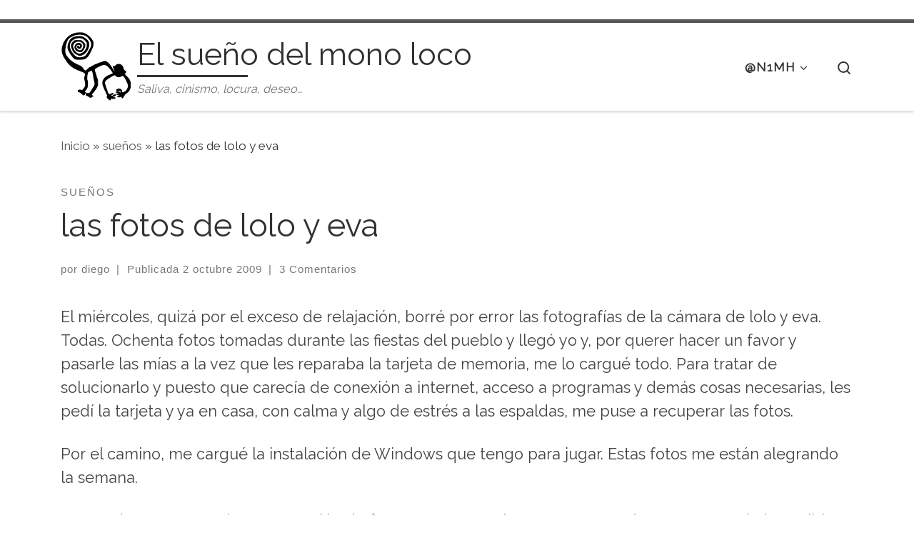

--- FILE ---
content_type: text/html; charset=UTF-8
request_url: https://n1mh.org/las-fotos-de-lolo-y-eva/
body_size: 13426
content:
<!DOCTYPE html>
<!--[if IE 7]>
<html class="ie ie7" lang="es">
<![endif]-->
<!--[if IE 8]>
<html class="ie ie8" lang="es">
<![endif]-->
<!--[if !(IE 7) | !(IE 8)  ]><!-->
<html lang="es" class="no-js">
<!--<![endif]-->
  <head>
  <meta charset="UTF-8" />
  <meta http-equiv="X-UA-Compatible" content="IE=EDGE" />
  <meta name="viewport" content="width=device-width, initial-scale=1.0" />
  <link rel="profile"  href="https://gmpg.org/xfn/11" />
  <link rel="pingback" href="https://n1mh.org/xmlrpc.php" />

<!-- [BEGIN] Metadata added via All-Meta-Tags plugin by Space X-Chimp ( https://www.spacexchimp.com ) -->
<a rel="me" href="https://mastodon.bofhers.es/@n1mh"> </a>
<meta name='author' content='diego martínez castañeda' />
<meta name='designer' content='diego martínez castañeda' />
<meta name='contact' content='n1mh@n1mh.org' />
<meta name='copyright' content='Copyright (C) 2003-2022 diego martínez castañeda' />
<meta name='keywords' content='n1mh, diego martínez castañeda, diego, martinez, castañeda, blog, personal, sevilla, linux, sysadmin, aws, infrastructure, administracion, sistemas, open source, foss, saliva, cinismo, locura, deseo' />
<!-- [END] Metadata added via All-Meta-Tags plugin by Space X-Chimp ( https://www.spacexchimp.com ) -->

<script>(function(html){html.className = html.className.replace(/\bno-js\b/,'js')})(document.documentElement);</script>
<title>las fotos de lolo y eva &#8211; El sueño del mono loco</title>
<meta name='robots' content='max-image-preview:large' />
<link rel="alternate" title="oEmbed (JSON)" type="application/json+oembed" href="https://n1mh.org/wp-json/oembed/1.0/embed?url=https%3A%2F%2Fn1mh.org%2Flas-fotos-de-lolo-y-eva%2F" />
<link rel="alternate" title="oEmbed (XML)" type="text/xml+oembed" href="https://n1mh.org/wp-json/oembed/1.0/embed?url=https%3A%2F%2Fn1mh.org%2Flas-fotos-de-lolo-y-eva%2F&#038;format=xml" />
<style id='wp-img-auto-sizes-contain-inline-css'>
img:is([sizes=auto i],[sizes^="auto," i]){contain-intrinsic-size:3000px 1500px}
/*# sourceURL=wp-img-auto-sizes-contain-inline-css */
</style>
<link rel='stylesheet' id='wp-block-library-css' href='https://n1mh.org/wp-includes/css/dist/block-library/style.min.css' media='all' />
<style id='wp-block-paragraph-inline-css'>
.is-small-text{font-size:.875em}.is-regular-text{font-size:1em}.is-large-text{font-size:2.25em}.is-larger-text{font-size:3em}.has-drop-cap:not(:focus):first-letter{float:left;font-size:8.4em;font-style:normal;font-weight:100;line-height:.68;margin:.05em .1em 0 0;text-transform:uppercase}body.rtl .has-drop-cap:not(:focus):first-letter{float:none;margin-left:.1em}p.has-drop-cap.has-background{overflow:hidden}:root :where(p.has-background){padding:1.25em 2.375em}:where(p.has-text-color:not(.has-link-color)) a{color:inherit}p.has-text-align-left[style*="writing-mode:vertical-lr"],p.has-text-align-right[style*="writing-mode:vertical-rl"]{rotate:180deg}
/*# sourceURL=https://n1mh.org/wp-includes/blocks/paragraph/style.min.css */
</style>
<style id='global-styles-inline-css'>
:root{--wp--preset--aspect-ratio--square: 1;--wp--preset--aspect-ratio--4-3: 4/3;--wp--preset--aspect-ratio--3-4: 3/4;--wp--preset--aspect-ratio--3-2: 3/2;--wp--preset--aspect-ratio--2-3: 2/3;--wp--preset--aspect-ratio--16-9: 16/9;--wp--preset--aspect-ratio--9-16: 9/16;--wp--preset--color--black: #000000;--wp--preset--color--cyan-bluish-gray: #abb8c3;--wp--preset--color--white: #ffffff;--wp--preset--color--pale-pink: #f78da7;--wp--preset--color--vivid-red: #cf2e2e;--wp--preset--color--luminous-vivid-orange: #ff6900;--wp--preset--color--luminous-vivid-amber: #fcb900;--wp--preset--color--light-green-cyan: #7bdcb5;--wp--preset--color--vivid-green-cyan: #00d084;--wp--preset--color--pale-cyan-blue: #8ed1fc;--wp--preset--color--vivid-cyan-blue: #0693e3;--wp--preset--color--vivid-purple: #9b51e0;--wp--preset--gradient--vivid-cyan-blue-to-vivid-purple: linear-gradient(135deg,rgb(6,147,227) 0%,rgb(155,81,224) 100%);--wp--preset--gradient--light-green-cyan-to-vivid-green-cyan: linear-gradient(135deg,rgb(122,220,180) 0%,rgb(0,208,130) 100%);--wp--preset--gradient--luminous-vivid-amber-to-luminous-vivid-orange: linear-gradient(135deg,rgb(252,185,0) 0%,rgb(255,105,0) 100%);--wp--preset--gradient--luminous-vivid-orange-to-vivid-red: linear-gradient(135deg,rgb(255,105,0) 0%,rgb(207,46,46) 100%);--wp--preset--gradient--very-light-gray-to-cyan-bluish-gray: linear-gradient(135deg,rgb(238,238,238) 0%,rgb(169,184,195) 100%);--wp--preset--gradient--cool-to-warm-spectrum: linear-gradient(135deg,rgb(74,234,220) 0%,rgb(151,120,209) 20%,rgb(207,42,186) 40%,rgb(238,44,130) 60%,rgb(251,105,98) 80%,rgb(254,248,76) 100%);--wp--preset--gradient--blush-light-purple: linear-gradient(135deg,rgb(255,206,236) 0%,rgb(152,150,240) 100%);--wp--preset--gradient--blush-bordeaux: linear-gradient(135deg,rgb(254,205,165) 0%,rgb(254,45,45) 50%,rgb(107,0,62) 100%);--wp--preset--gradient--luminous-dusk: linear-gradient(135deg,rgb(255,203,112) 0%,rgb(199,81,192) 50%,rgb(65,88,208) 100%);--wp--preset--gradient--pale-ocean: linear-gradient(135deg,rgb(255,245,203) 0%,rgb(182,227,212) 50%,rgb(51,167,181) 100%);--wp--preset--gradient--electric-grass: linear-gradient(135deg,rgb(202,248,128) 0%,rgb(113,206,126) 100%);--wp--preset--gradient--midnight: linear-gradient(135deg,rgb(2,3,129) 0%,rgb(40,116,252) 100%);--wp--preset--font-size--small: 13px;--wp--preset--font-size--medium: 20px;--wp--preset--font-size--large: 36px;--wp--preset--font-size--x-large: 42px;--wp--preset--spacing--20: 0.44rem;--wp--preset--spacing--30: 0.67rem;--wp--preset--spacing--40: 1rem;--wp--preset--spacing--50: 1.5rem;--wp--preset--spacing--60: 2.25rem;--wp--preset--spacing--70: 3.38rem;--wp--preset--spacing--80: 5.06rem;--wp--preset--shadow--natural: 6px 6px 9px rgba(0, 0, 0, 0.2);--wp--preset--shadow--deep: 12px 12px 50px rgba(0, 0, 0, 0.4);--wp--preset--shadow--sharp: 6px 6px 0px rgba(0, 0, 0, 0.2);--wp--preset--shadow--outlined: 6px 6px 0px -3px rgb(255, 255, 255), 6px 6px rgb(0, 0, 0);--wp--preset--shadow--crisp: 6px 6px 0px rgb(0, 0, 0);}:where(.is-layout-flex){gap: 0.5em;}:where(.is-layout-grid){gap: 0.5em;}body .is-layout-flex{display: flex;}.is-layout-flex{flex-wrap: wrap;align-items: center;}.is-layout-flex > :is(*, div){margin: 0;}body .is-layout-grid{display: grid;}.is-layout-grid > :is(*, div){margin: 0;}:where(.wp-block-columns.is-layout-flex){gap: 2em;}:where(.wp-block-columns.is-layout-grid){gap: 2em;}:where(.wp-block-post-template.is-layout-flex){gap: 1.25em;}:where(.wp-block-post-template.is-layout-grid){gap: 1.25em;}.has-black-color{color: var(--wp--preset--color--black) !important;}.has-cyan-bluish-gray-color{color: var(--wp--preset--color--cyan-bluish-gray) !important;}.has-white-color{color: var(--wp--preset--color--white) !important;}.has-pale-pink-color{color: var(--wp--preset--color--pale-pink) !important;}.has-vivid-red-color{color: var(--wp--preset--color--vivid-red) !important;}.has-luminous-vivid-orange-color{color: var(--wp--preset--color--luminous-vivid-orange) !important;}.has-luminous-vivid-amber-color{color: var(--wp--preset--color--luminous-vivid-amber) !important;}.has-light-green-cyan-color{color: var(--wp--preset--color--light-green-cyan) !important;}.has-vivid-green-cyan-color{color: var(--wp--preset--color--vivid-green-cyan) !important;}.has-pale-cyan-blue-color{color: var(--wp--preset--color--pale-cyan-blue) !important;}.has-vivid-cyan-blue-color{color: var(--wp--preset--color--vivid-cyan-blue) !important;}.has-vivid-purple-color{color: var(--wp--preset--color--vivid-purple) !important;}.has-black-background-color{background-color: var(--wp--preset--color--black) !important;}.has-cyan-bluish-gray-background-color{background-color: var(--wp--preset--color--cyan-bluish-gray) !important;}.has-white-background-color{background-color: var(--wp--preset--color--white) !important;}.has-pale-pink-background-color{background-color: var(--wp--preset--color--pale-pink) !important;}.has-vivid-red-background-color{background-color: var(--wp--preset--color--vivid-red) !important;}.has-luminous-vivid-orange-background-color{background-color: var(--wp--preset--color--luminous-vivid-orange) !important;}.has-luminous-vivid-amber-background-color{background-color: var(--wp--preset--color--luminous-vivid-amber) !important;}.has-light-green-cyan-background-color{background-color: var(--wp--preset--color--light-green-cyan) !important;}.has-vivid-green-cyan-background-color{background-color: var(--wp--preset--color--vivid-green-cyan) !important;}.has-pale-cyan-blue-background-color{background-color: var(--wp--preset--color--pale-cyan-blue) !important;}.has-vivid-cyan-blue-background-color{background-color: var(--wp--preset--color--vivid-cyan-blue) !important;}.has-vivid-purple-background-color{background-color: var(--wp--preset--color--vivid-purple) !important;}.has-black-border-color{border-color: var(--wp--preset--color--black) !important;}.has-cyan-bluish-gray-border-color{border-color: var(--wp--preset--color--cyan-bluish-gray) !important;}.has-white-border-color{border-color: var(--wp--preset--color--white) !important;}.has-pale-pink-border-color{border-color: var(--wp--preset--color--pale-pink) !important;}.has-vivid-red-border-color{border-color: var(--wp--preset--color--vivid-red) !important;}.has-luminous-vivid-orange-border-color{border-color: var(--wp--preset--color--luminous-vivid-orange) !important;}.has-luminous-vivid-amber-border-color{border-color: var(--wp--preset--color--luminous-vivid-amber) !important;}.has-light-green-cyan-border-color{border-color: var(--wp--preset--color--light-green-cyan) !important;}.has-vivid-green-cyan-border-color{border-color: var(--wp--preset--color--vivid-green-cyan) !important;}.has-pale-cyan-blue-border-color{border-color: var(--wp--preset--color--pale-cyan-blue) !important;}.has-vivid-cyan-blue-border-color{border-color: var(--wp--preset--color--vivid-cyan-blue) !important;}.has-vivid-purple-border-color{border-color: var(--wp--preset--color--vivid-purple) !important;}.has-vivid-cyan-blue-to-vivid-purple-gradient-background{background: var(--wp--preset--gradient--vivid-cyan-blue-to-vivid-purple) !important;}.has-light-green-cyan-to-vivid-green-cyan-gradient-background{background: var(--wp--preset--gradient--light-green-cyan-to-vivid-green-cyan) !important;}.has-luminous-vivid-amber-to-luminous-vivid-orange-gradient-background{background: var(--wp--preset--gradient--luminous-vivid-amber-to-luminous-vivid-orange) !important;}.has-luminous-vivid-orange-to-vivid-red-gradient-background{background: var(--wp--preset--gradient--luminous-vivid-orange-to-vivid-red) !important;}.has-very-light-gray-to-cyan-bluish-gray-gradient-background{background: var(--wp--preset--gradient--very-light-gray-to-cyan-bluish-gray) !important;}.has-cool-to-warm-spectrum-gradient-background{background: var(--wp--preset--gradient--cool-to-warm-spectrum) !important;}.has-blush-light-purple-gradient-background{background: var(--wp--preset--gradient--blush-light-purple) !important;}.has-blush-bordeaux-gradient-background{background: var(--wp--preset--gradient--blush-bordeaux) !important;}.has-luminous-dusk-gradient-background{background: var(--wp--preset--gradient--luminous-dusk) !important;}.has-pale-ocean-gradient-background{background: var(--wp--preset--gradient--pale-ocean) !important;}.has-electric-grass-gradient-background{background: var(--wp--preset--gradient--electric-grass) !important;}.has-midnight-gradient-background{background: var(--wp--preset--gradient--midnight) !important;}.has-small-font-size{font-size: var(--wp--preset--font-size--small) !important;}.has-medium-font-size{font-size: var(--wp--preset--font-size--medium) !important;}.has-large-font-size{font-size: var(--wp--preset--font-size--large) !important;}.has-x-large-font-size{font-size: var(--wp--preset--font-size--x-large) !important;}
/*# sourceURL=global-styles-inline-css */
</style>

<style id='classic-theme-styles-inline-css'>
/*! This file is auto-generated */
.wp-block-button__link{color:#fff;background-color:#32373c;border-radius:9999px;box-shadow:none;text-decoration:none;padding:calc(.667em + 2px) calc(1.333em + 2px);font-size:1.125em}.wp-block-file__button{background:#32373c;color:#fff;text-decoration:none}
/*# sourceURL=/wp-includes/css/classic-themes.min.css */
</style>
<link rel='stylesheet' id='customizr-main-css' href='https://n1mh.org/wp-content/themes/customizr/assets/front/css/style.min.css' media='all' />
<style id='customizr-main-inline-css'>
.navbar-brand,.header-tagline,h1,h2,h3,.tc-dropcap { font-family : 'Raleway'; }
body { font-family : 'Raleway'; }

              body {
                font-size : 1.13rem;
                line-height : 1.5em;
              }

.tc-header.border-top { border-top-width: 5px; border-top-style: solid }
.tc-singular-thumbnail-wrapper .entry-media__wrapper {
                max-height: 200px;
                height :200px
              }

@media (min-width: 576px ){
.tc-singular-thumbnail-wrapper .entry-media__wrapper {
                  max-height: 350px;
                  height :350px
                }
}

#czr-push-footer { display: none; visibility: hidden; }
        .czr-sticky-footer #czr-push-footer.sticky-footer-enabled { display: block; }
        
/*# sourceURL=customizr-main-inline-css */
</style>
<link rel='stylesheet' id='machete_social-css' href='https://n1mh.org/wp-content/plugins/machete/inc/social/css/social.min.css' media='all' />
<script src="https://n1mh.org/wp-includes/js/jquery/jquery.min.js" id="jquery-core-js"></script>
<script src="https://n1mh.org/wp-content/themes/customizr/assets/front/js/libs/modernizr.min.js" id="modernizr-js"></script>
<script src="https://n1mh.org/wp-includes/js/underscore.min.js" id="underscore-js"></script>
<script id="tc-scripts-js-extra">
var CZRParams = {"assetsPath":"https://n1mh.org/wp-content/themes/customizr/assets/front/","mainScriptUrl":"https://n1mh.org/wp-content/themes/customizr/assets/front/js/tc-scripts.min.js?4.4.24","deferFontAwesome":"1","fontAwesomeUrl":"https://n1mh.org/wp-content/themes/customizr/assets/shared/fonts/fa/css/fontawesome-all.min.css?4.4.24","_disabled":[],"centerSliderImg":"1","isLightBoxEnabled":"1","SmoothScroll":{"Enabled":true,"Options":{"touchpadSupport":false}},"isAnchorScrollEnabled":"1","anchorSmoothScrollExclude":{"simple":["[class*=edd]",".carousel-control","[data-toggle=\"modal\"]","[data-toggle=\"dropdown\"]","[data-toggle=\"czr-dropdown\"]","[data-toggle=\"tooltip\"]","[data-toggle=\"popover\"]","[data-toggle=\"collapse\"]","[data-toggle=\"czr-collapse\"]","[data-toggle=\"tab\"]","[data-toggle=\"pill\"]","[data-toggle=\"czr-pill\"]","[class*=upme]","[class*=um-]"],"deep":{"classes":[],"ids":[]}},"timerOnScrollAllBrowsers":"1","centerAllImg":"1","HasComments":"","LoadModernizr":"1","stickyHeader":"","extLinksStyle":"","extLinksTargetExt":"","extLinksSkipSelectors":{"classes":["btn","button"],"ids":[]},"dropcapEnabled":"","dropcapWhere":{"post":"","page":""},"dropcapMinWords":"","dropcapSkipSelectors":{"tags":["IMG","IFRAME","H1","H2","H3","H4","H5","H6","BLOCKQUOTE","UL","OL"],"classes":["btn"],"id":[]},"imgSmartLoadEnabled":"1","imgSmartLoadOpts":{"parentSelectors":["[class*=grid-container], .article-container",".__before_main_wrapper",".widget-front",".post-related-articles",".tc-singular-thumbnail-wrapper",".sek-module-inner"],"opts":{"excludeImg":[".tc-holder-img"]}},"imgSmartLoadsForSliders":"1","pluginCompats":[],"isWPMobile":"","menuStickyUserSettings":{"desktop":"stick_up","mobile":"stick_up"},"adminAjaxUrl":"https://n1mh.org/wp-admin/admin-ajax.php","ajaxUrl":"https://n1mh.org/?czrajax=1","frontNonce":{"id":"CZRFrontNonce","handle":"5e2f403570"},"isDevMode":"","isModernStyle":"1","i18n":{"Permanently dismiss":"Descartar permanentemente"},"frontNotifications":{"welcome":{"enabled":false,"content":"","dismissAction":"dismiss_welcome_note_front"}},"preloadGfonts":"1","googleFonts":"Raleway","version":"4.4.24"};
//# sourceURL=tc-scripts-js-extra
</script>
<script src="https://n1mh.org/wp-content/themes/customizr/assets/front/js/tc-scripts.min.js" id="tc-scripts-js" defer></script>
<link rel="https://api.w.org/" href="https://n1mh.org/wp-json/" /><link rel="alternate" title="JSON" type="application/json" href="https://n1mh.org/wp-json/wp/v2/posts/3250" /><link rel="canonical" href="https://n1mh.org/las-fotos-de-lolo-y-eva/" />
              <link rel="preload" as="font" type="font/woff2" href="https://n1mh.org/wp-content/themes/customizr/assets/shared/fonts/customizr/customizr.woff2?128396981" crossorigin="anonymous"/>
            <style>.recentcomments a{display:inline !important;padding:0 !important;margin:0 !important;}</style><link rel="icon" href="https://n1mh.org/wp-content/uploads/2019/03/monoloco_logo_trans_500px_round_whitebg_blackfg-150x150.png" sizes="32x32" />
<link rel="icon" href="https://n1mh.org/wp-content/uploads/2019/03/monoloco_logo_trans_500px_round_whitebg_blackfg-300x300.png" sizes="192x192" />
<link rel="apple-touch-icon" href="https://n1mh.org/wp-content/uploads/2019/03/monoloco_logo_trans_500px_round_whitebg_blackfg-300x300.png" />
<meta name="msapplication-TileImage" content="https://n1mh.org/wp-content/uploads/2019/03/monoloco_logo_trans_500px_round_whitebg_blackfg-300x300.png" />
<script async src="https://analytics.n1mh.tech/script.js" data-website-id="e4651953-66d9-4bd4-8a02-ce469d744328"></script></head>

  <body class="wp-singular post-template-default single single-post postid-3250 single-format-standard wp-custom-logo wp-embed-responsive wp-theme-customizr czr-link-hover-underline header-skin-light footer-skin-light czr-no-sidebar tc-center-images czr-full-layout customizr-4-4-24 czr-sticky-footer">
          <a class="screen-reader-text skip-link" href="#content">Saltar al contenido</a>
    
    
    <div id="tc-page-wrap" class="">

      <header class="tpnav-header__header tc-header sl-logo_left sticky-brand-shrink-on sticky-transparent border-top czr-submenu-fade czr-submenu-move" >
        <div class="primary-navbar__wrapper d-none d-lg-block has-horizontal-menu has-branding-aside desktop-sticky" >
  <div class="container">
    <div class="row align-items-center flex-row primary-navbar__row">
      <div class="branding__container col col-auto" >
  <div class="branding align-items-center flex-column ">
    <div class="branding-row d-flex flex-row align-items-center align-self-start">
      <div class="navbar-brand col-auto " >
  <a class="navbar-brand-sitelogo" href="https://n1mh.org/"  aria-label="El sueño del mono loco | Saliva, cinismo, locura, deseo&#8230;" >
    <img src="https://n1mh.org/wp-content/uploads/2016/05/mono_100px.png" alt="Volver a la página principal" class="" width="100" height="100" style="max-width:250px;max-height:100px" data-no-retina>  </a>
</div>
          <div class="branding-aside col-auto flex-column d-flex">
          <span class="navbar-brand col-auto " >
    <a class="navbar-brand-sitename  czr-underline" href="https://n1mh.org/">
    <span>El sueño del mono loco</span>
  </a>
</span>
<span class="header-tagline " >
  Saliva, cinismo, locura, deseo&#8230;</span>

          </div>
                </div>
      </div>
</div>
      <div class="primary-nav__container justify-content-lg-around col col-lg-auto flex-lg-column" >
  <div class="primary-nav__wrapper flex-lg-row align-items-center justify-content-end">
              <nav class="primary-nav__nav col" id="primary-nav">
          <div class="nav__menu-wrapper primary-nav__menu-wrapper justify-content-end czr-open-on-hover" >
<ul id="main-menu" class="primary-nav__menu regular-nav nav__menu nav"><li id="menu-item-8332" class="menu-item menu-item-type-custom menu-item-object-custom menu-item-has-children czr-dropdown menu-item-8332"><a data-toggle="czr-dropdown" aria-haspopup="true" aria-expanded="false" class="nav__link"><span class="nav__title">@n1mh</span><span class="caret__dropdown-toggler"><i class="icn-down-small"></i></span></a>
<ul class="dropdown-menu czr-dropdown-menu">
	<li id="menu-item-8796" class="menu-item menu-item-type-custom menu-item-object-custom dropdown-item menu-item-8796"><a href="https://n1mh.tech/" class="nav__link"><span class="nav__title">tech blog</span></a></li>
	<li id="menu-item-8795" class="menu-item menu-item-type-custom menu-item-object-custom dropdown-item menu-item-8795"><a href="https://cv.n1mh.tech/" class="nav__link"><span class="nav__title">cv</span></a></li>
	<li id="menu-item-8797" class="menu-item menu-item-type-custom menu-item-object-custom dropdown-item menu-item-8797"><a href="https://n1mh.me/" class="nav__link"><span class="nav__title">n1mh.me</span></a></li>
	<li id="menu-item-8350" class="menu-item menu-item-type-post_type menu-item-object-page dropdown-item menu-item-8350"><a href="https://n1mh.org/autobombo-o-esas-cosas-que-se-dicen-de-mi/" class="nav__link"><span class="nav__title">autobombo</span></a></li>
	<li id="menu-item-8333" class="menu-item menu-item-type-post_type menu-item-object-page dropdown-item menu-item-8333"><a href="https://n1mh.org/nimhix/" class="nav__link"><span class="nav__title">SESLinEX</span></a></li>
	<li id="menu-item-8351" class="menu-item menu-item-type-post_type menu-item-object-page dropdown-item menu-item-8351"><a href="https://n1mh.org/contactar/" class="nav__link"><span class="nav__title">contactar</span></a></li>
</ul>
</li>
</ul></div>        </nav>
    <div class="primary-nav__utils nav__utils col-auto" >
    <ul class="nav utils flex-row flex-nowrap regular-nav">
      <li class="nav__search " >
  <a href="#" class="search-toggle_btn icn-search czr-overlay-toggle_btn"  aria-expanded="false"><span class="sr-only">Search</span></a>
        <div class="czr-search-expand">
      <div class="czr-search-expand-inner"><div class="search-form__container " >
  <form action="https://n1mh.org/" method="get" class="czr-form search-form">
    <div class="form-group czr-focus">
            <label for="s-69731be0927c9" id="lsearch-69731be0927c9">
        <span class="screen-reader-text">Buscar</span>
        <input id="s-69731be0927c9" class="form-control czr-search-field" name="s" type="search" value="" aria-describedby="lsearch-69731be0927c9" placeholder="Buscar &hellip;">
      </label>
      <button type="submit" class="button"><i class="icn-search"></i><span class="screen-reader-text">Buscar &hellip;</span></button>
    </div>
  </form>
</div></div>
    </div>
    </li>
    </ul>
</div>  </div>
</div>
    </div>
  </div>
</div>    <div class="mobile-navbar__wrapper d-lg-none mobile-sticky" >
    <div class="branding__container justify-content-between align-items-center container" >
  <div class="branding flex-column">
    <div class="branding-row d-flex align-self-start flex-row align-items-center">
      <div class="navbar-brand col-auto " >
  <a class="navbar-brand-sitelogo" href="https://n1mh.org/"  aria-label="El sueño del mono loco | Saliva, cinismo, locura, deseo&#8230;" >
    <img src="https://n1mh.org/wp-content/uploads/2016/05/mono_100px.png" alt="Volver a la página principal" class="" width="100" height="100" style="max-width:250px;max-height:100px" data-no-retina>  </a>
</div>
            <div class="branding-aside col-auto">
              <span class="navbar-brand col-auto " >
    <a class="navbar-brand-sitename  czr-underline" href="https://n1mh.org/">
    <span>El sueño del mono loco</span>
  </a>
</span>
            </div>
            </div>
      </div>
  <div class="mobile-utils__wrapper nav__utils regular-nav">
    <ul class="nav utils row flex-row flex-nowrap">
      <li class="nav__search " >
  <a href="#" class="search-toggle_btn icn-search czr-dropdown" data-aria-haspopup="true" aria-expanded="false"><span class="sr-only">Search</span></a>
        <div class="czr-search-expand">
      <div class="czr-search-expand-inner"><div class="search-form__container " >
  <form action="https://n1mh.org/" method="get" class="czr-form search-form">
    <div class="form-group czr-focus">
            <label for="s-69731be092c47" id="lsearch-69731be092c47">
        <span class="screen-reader-text">Buscar</span>
        <input id="s-69731be092c47" class="form-control czr-search-field" name="s" type="search" value="" aria-describedby="lsearch-69731be092c47" placeholder="Buscar &hellip;">
      </label>
      <button type="submit" class="button"><i class="icn-search"></i><span class="screen-reader-text">Buscar &hellip;</span></button>
    </div>
  </form>
</div></div>
    </div>
        <ul class="dropdown-menu czr-dropdown-menu">
      <li class="header-search__container container">
  <div class="search-form__container " >
  <form action="https://n1mh.org/" method="get" class="czr-form search-form">
    <div class="form-group czr-focus">
            <label for="s-69731be092d91" id="lsearch-69731be092d91">
        <span class="screen-reader-text">Buscar</span>
        <input id="s-69731be092d91" class="form-control czr-search-field" name="s" type="search" value="" aria-describedby="lsearch-69731be092d91" placeholder="Buscar &hellip;">
      </label>
      <button type="submit" class="button"><i class="icn-search"></i><span class="screen-reader-text">Buscar &hellip;</span></button>
    </div>
  </form>
</div></li>    </ul>
  </li>
<li class="hamburger-toggler__container " >
  <button class="ham-toggler-menu czr-collapsed" data-toggle="czr-collapse" data-target="#mobile-nav"><span class="ham__toggler-span-wrapper"><span class="line line-1"></span><span class="line line-2"></span><span class="line line-3"></span></span><span class="screen-reader-text">Menú</span></button>
</li>
    </ul>
  </div>
</div>
<div class="mobile-nav__container " >
   <nav class="mobile-nav__nav flex-column czr-collapse" id="mobile-nav">
      <div class="mobile-nav__inner container">
      <div class="nav__menu-wrapper mobile-nav__menu-wrapper czr-open-on-click" >
<ul id="mobile-nav-menu" class="mobile-nav__menu vertical-nav nav__menu flex-column nav"><li class="menu-item menu-item-type-custom menu-item-object-custom menu-item-has-children czr-dropdown menu-item-8332"><span class="display-flex nav__link-wrapper align-items-start"><a class="nav__link"><span class="nav__title">@n1mh</span></a><button data-toggle="czr-dropdown" aria-haspopup="true" aria-expanded="false" class="caret__dropdown-toggler czr-btn-link"><i class="icn-down-small"></i></button></span>
<ul class="dropdown-menu czr-dropdown-menu">
	<li class="menu-item menu-item-type-custom menu-item-object-custom dropdown-item menu-item-8796"><a href="https://n1mh.tech/" class="nav__link"><span class="nav__title">tech blog</span></a></li>
	<li class="menu-item menu-item-type-custom menu-item-object-custom dropdown-item menu-item-8795"><a href="https://cv.n1mh.tech/" class="nav__link"><span class="nav__title">cv</span></a></li>
	<li class="menu-item menu-item-type-custom menu-item-object-custom dropdown-item menu-item-8797"><a href="https://n1mh.me/" class="nav__link"><span class="nav__title">n1mh.me</span></a></li>
	<li class="menu-item menu-item-type-post_type menu-item-object-page dropdown-item menu-item-8350"><a href="https://n1mh.org/autobombo-o-esas-cosas-que-se-dicen-de-mi/" class="nav__link"><span class="nav__title">autobombo</span></a></li>
	<li class="menu-item menu-item-type-post_type menu-item-object-page dropdown-item menu-item-8333"><a href="https://n1mh.org/nimhix/" class="nav__link"><span class="nav__title">SESLinEX</span></a></li>
	<li class="menu-item menu-item-type-post_type menu-item-object-page dropdown-item menu-item-8351"><a href="https://n1mh.org/contactar/" class="nav__link"><span class="nav__title">contactar</span></a></li>
</ul>
</li>
</ul></div>      </div>
  </nav>
</div></div></header>


  
    <div id="main-wrapper" class="section">

                      

          <div class="czr-hot-crumble container page-breadcrumbs" role="navigation" >
  <div class="row">
        <nav class="breadcrumbs col-12"><span class="trail-begin"><a href="https://n1mh.org" title="El sueño del mono loco" rel="home" class="trail-begin">Inicio</a></span> <span class="sep">&raquo;</span> <a href="https://n1mh.org/category/suenos/" title="sueños">sueños</a> <span class="sep">&raquo;</span> <span class="trail-end">las fotos de lolo y eva</span></nav>  </div>
</div>
          <div class="container" role="main">

            
            <div class="flex-row row column-content-wrapper">

                
                <div id="content" class="col-12 article-container">

                  <article id="post-3250" class="post-3250 post type-post status-publish format-standard category-suenos tag-fotos tag-open-source tag-photorec tag-photos tag-recovery tag-recuperacion tag-software czr-hentry" >
    <header class="entry-header " >
  <div class="entry-header-inner">
                <div class="tax__container post-info entry-meta">
          <a class="tax__link" href="https://n1mh.org/category/suenos/" title="Ver todas las entradas en sueños"> <span>sueños</span> </a>        </div>
        <h1 class="entry-title">las fotos de lolo y eva</h1>
        <div class="header-bottom">
      <div class="post-info">
                  <span class="entry-meta">
        <span class="author-meta">por <span class="author vcard"><span class="author_name"><a class="url fn n" href="https://n1mh.org/author/n1mh/" title="Ver todas las entradas de diego" rel="author">diego</a></span></span></span><span class="v-separator">|</span>Publicada <a href="https://n1mh.org/2009/10/02/" title="00:53" rel="bookmark"><time class="entry-date published updated" datetime="2 octubre 2009">2 octubre 2009</time></a><span class="v-separator">|</span></span><a class="comments__link" data-anchor-scroll="true" href="#czr-comments" title="3 Comentarios en las fotos de lolo y eva" ><span>3 Comentarios</span></a>      </div>
    </div>
      </div>
</header>  <div class="post-entry tc-content-inner">
    <section class="post-content entry-content " >
            <div class="czr-wp-the-content">
        
<p>El miércoles, quizá por el exceso de relajación, borré por error las fotografías de la cámara de lolo y eva. Todas. Ochenta fotos tomadas durante las fiestas del pueblo y llegó yo y, por querer hacer un favor y pasarle las mías a la vez que les reparaba la tarjeta de memoria, me lo cargué todo. Para tratar de solucionarlo y puesto que carecía de conexión a internet, acceso a programas y demás cosas necesarias, les pedí la tarjeta y ya en casa, con calma y algo de estrés a las espaldas, me puse a recuperar las fotos.</p>



<p>Por el camino, me cargué la instalación de Windows que tengo para jugar. Estas fotos me están alegrando la semana.</p>



<p>Buscando programas de recuperación de fotos, me encontré uno que prometía recuperar todo lo posible sin coste alguno y lo instalé. Buscó, escarbó, rascó en la tarjeta de memoria y encontró todas las fotos y me preguntó qué quería hacer. A la orden de ¡Guardar!, me sugirió que pasase por caja. Lo típico. Así que busqué un <s>crack</s> código de esos que permiten tener las funciones completas sin pagar. El parche que encontré no sólo no desbloqueó el programa, sino que me instaló un gusano que carcome el sistema operativo cada vez que lo arranco. Para una vez lo saco de paseo&#8230;</p>



<p>Al final, busqué un programa de recuperación de fotos open source, de código abierto, para evitar posibles réplicas y encontré <a href="http://www.cgsecurity.org/wiki/PhotoRec">PhotoRec</a>. La versión para windows es fea, en modo consola, en inglés y con demasiado texto en pantalla que dificulta el proceso. Pregunta mucho, demasiado pero, una vez localiza la tarjeta, es tremendamente eficaz y rápido. Fue, buscó y encontró. Y, para salvar los datos, no pidió nada, ni un código, ni un paseo por caja. Además, tiene versiones para linux, mac, windows y hasta freebsd. Se ha impuesto, por derecho propio, como el recuperador de fotos por excelencia.</p>



<p>Ahora, las fotos descansan en el disco duro de dos ordenadores diferentes, en un par de discos USB y en internet, por si acaso. La tarjeta de memoria ha dado muestras de volver a fallar a la mínima y ni <a href="http://www.n1mh.org/2006/08/30/como-borrar-completamente-un-disco-duro/">shred</a> es capaz de terminar una pasada, lo que le otorga unas doce horas de vida. Del equipo de juegos, el que tiene el gusano que le consume la memoria y consigue preciosas pantallas azules, de momento ni me preocupo. El CD de recuperación se encagará de él en breve.</p>
<div id="mct-bottom-share" class="mct-social-share"><h2>Comparte este/a entrada</h2><ul class="mct-share-buttons"><li class="mct-ico-facebook"><a href="https://facebook.com/sharer/sharer.php?u=https%3A%2F%2Fn1mh.org%2Flas-fotos-de-lolo-y-eva%2F" data-network="facebook">Compártelo</a></li>
<li class="mct-ico-twitter"><a href="https://x.com/intent/post?url=https%3A%2F%2Fn1mh.org%2Flas-fotos-de-lolo-y-eva%2F" data-network="twitter">Publícalo</a></li>
<li class="mct-ico-linkedin"><a href="https://www.linkedin.com/shareArticle?mini=true&#038;url=https%3A%2F%2Fn1mh.org%2Flas-fotos-de-lolo-y-eva%2F" data-network="linkedin">Compártelo</a></li>
</ul></div>      </div>
      <footer class="post-footer clearfix">
                <div class="row entry-meta justify-content-between align-items-center">
                    <div class="post-tags col-xs-12 col-sm-auto col-sm">
            <ul class="tags">
              <li><a class="tag__link btn btn-skin-dark-oh inverted" href="https://n1mh.org/tag/fotos/" title="Ver todas las entradas en fotos"> <span>fotos</span> </a></li><li><a class="tag__link btn btn-skin-dark-oh inverted" href="https://n1mh.org/tag/open-source/" title="Ver todas las entradas en open source"> <span>open source</span> </a></li><li><a class="tag__link btn btn-skin-dark-oh inverted" href="https://n1mh.org/tag/photorec/" title="Ver todas las entradas en photorec"> <span>photorec</span> </a></li><li><a class="tag__link btn btn-skin-dark-oh inverted" href="https://n1mh.org/tag/photos/" title="Ver todas las entradas en photos"> <span>photos</span> </a></li><li><a class="tag__link btn btn-skin-dark-oh inverted" href="https://n1mh.org/tag/recovery/" title="Ver todas las entradas en recovery"> <span>recovery</span> </a></li><li><a class="tag__link btn btn-skin-dark-oh inverted" href="https://n1mh.org/tag/recuperacion/" title="Ver todas las entradas en recuperacion"> <span>recuperacion</span> </a></li><li><a class="tag__link btn btn-skin-dark-oh inverted" href="https://n1mh.org/tag/software/" title="Ver todas las entradas en software"> <span>software</span> </a></li>            </ul>
          </div>
                          </div>
      </footer>
    </section><!-- .entry-content -->
  </div><!-- .post-entry -->
  </article><section class="post-author " >
  <div class="post-author__wrapper">
    <h4 class="post-author-title">AUTOR</h4>
      <figure class="author-info">
      <span class="author-avatar"><img alt='' src='https://secure.gravatar.com/avatar/e9cbb9939f93e80d32397cc748cd95b20b012d9ad1281b9f15e40d06895c2838?s=120&#038;d=mm&#038;r=g' srcset='https://secure.gravatar.com/avatar/e9cbb9939f93e80d32397cc748cd95b20b012d9ad1281b9f15e40d06895c2838?s=240&#038;d=mm&#038;r=g 2x' class='avatar avatar-120 photo' height='120' width='120' loading='lazy' decoding='async'/></span>
      <figcaption>
        <h5 class="post-author-name author_name">diego</h5>
        <div class="post-author-description">Pues eso, alguien loco, con cinismo, pleno de deseo y vacío de saliva de tanto gritar en el desierto.</div>
        <a href="https://n1mh.org/author/n1mh/" rel="author" class="action-link" title="Ver todas las entradas del autor">
          1658 entradas        </a>
        <!-- fake need to have social links somewhere -->
              </figcaption>
    </figure>
    </div>
</section><section class="post-related-articles czr-carousel " id="related-posts-section" >
  <header class="row flex-row">
    <h3 class="related-posts_title col">También te puede interesar</h3>
          <div class="related-posts_nav col col-auto">
        <span class="btn btn-skin-dark inverted czr-carousel-prev slider-control czr-carousel-control disabled icn-left-open-big" title="Anteriores artículos relacionados" tabindex="0"></span>
        <span class="btn btn-skin-dark inverted czr-carousel-next slider-control czr-carousel-control icn-right-open-big" title="Siguientes artículos relacionados" tabindex="0"></span>
      </div>
      </header>
  <div class="row grid-container__square-mini carousel-inner">
  <article id="post-717_related_posts" class="col-6 grid-item czr-related-post post-717 post type-post status-publish format-standard category-suenos tag-movil tag-n80 tag-nokia czr-hentry" >
  <div class="grid__item flex-wrap flex-lg-nowrap flex-row">
    <section class="tc-thumbnail entry-media__holder col-12 col-lg-6 czr__r-w1by1" >
  <div class="entry-media__wrapper czr__r-i js-centering">
        <a class="bg-link" rel="bookmark" href="https://n1mh.org/n80/"></a>
          <svg class="czr-svg-placeholder thumb-standard-empty" id="69731be0975af" viewBox="0 0 1792 1792" xmlns="http://www.w3.org/2000/svg"><path d="M928 832q0-14-9-23t-23-9q-66 0-113 47t-47 113q0 14 9 23t23 9 23-9 9-23q0-40 28-68t68-28q14 0 23-9t9-23zm224 130q0 106-75 181t-181 75-181-75-75-181 75-181 181-75 181 75 75 181zm-1024 574h1536v-128h-1536v128zm1152-574q0-159-112.5-271.5t-271.5-112.5-271.5 112.5-112.5 271.5 112.5 271.5 271.5 112.5 271.5-112.5 112.5-271.5zm-1024-642h384v-128h-384v128zm-128 192h1536v-256h-828l-64 128h-644v128zm1664-256v1280q0 53-37.5 90.5t-90.5 37.5h-1536q-53 0-90.5-37.5t-37.5-90.5v-1280q0-53 37.5-90.5t90.5-37.5h1536q53 0 90.5 37.5t37.5 90.5z"/></svg>
        <img class="czr-img-placeholder" src="https://n1mh.org/wp-content/themes/customizr/assets/front/img/thumb-standard-empty.png" alt="n80" data-czr-post-id="69731be0975af" width="300" height="300"/>  </div>
</section>      <section class="tc-content entry-content__holder col-12 col-lg-6 czr__r-w1by1">
        <div class="entry-content__wrapper">
        <header class="entry-header " >
  <div class="entry-header-inner ">
          <div class="entry-meta post-info">
          Publicada <a href="https://n1mh.org/n80/" title="Enlace permanente a:&nbsp;n80" rel="bookmark"><time class="entry-date published updated" datetime="26 diciembre 2006">26 diciembre 2006</time></a>      </div>
              <h2 class="entry-title ">
      <a class="czr-title" href="https://n1mh.org/n80/" rel="bookmark">n80</a>
    </h2>
          <div class="post-info"><a class="comments__link" data-anchor-scroll="true" href="https://n1mh.org/n80/#czr-comments" title="10 Comentarios en n80" ><span>10 Comentarios</span></a></div>  </div>
</header><div class="tc-content-inner entry-summary"  >
            <div class="czr-wp-the-content">
              <p>Y no, no se trata de la cadena de radio, sino de mi nuevo móvil: Nokia N80. ¡Pahabersematao! Todavía estoy leyendo el [&hellip;]</p>
          </div>
      </div>        </div>
      </section>
  </div>
</article><article id="post-1002_related_posts" class="col-6 grid-item czr-related-post post-1002 post type-post status-publish format-standard category-suenos tag-iphone tag-v3rg1l czr-hentry" >
  <div class="grid__item flex-wrap flex-lg-nowrap flex-row">
    <section class="tc-thumbnail entry-media__holder col-12 col-lg-6 czr__r-w1by1" >
  <div class="entry-media__wrapper czr__r-i js-centering">
        <a class="bg-link" rel="bookmark" href="https://n1mh.org/jugando-con-el-iphone/"></a>
          <svg class="czr-svg-placeholder thumb-standard-empty" id="69731be098e0f" viewBox="0 0 1792 1792" xmlns="http://www.w3.org/2000/svg"><path d="M928 832q0-14-9-23t-23-9q-66 0-113 47t-47 113q0 14 9 23t23 9 23-9 9-23q0-40 28-68t68-28q14 0 23-9t9-23zm224 130q0 106-75 181t-181 75-181-75-75-181 75-181 181-75 181 75 75 181zm-1024 574h1536v-128h-1536v128zm1152-574q0-159-112.5-271.5t-271.5-112.5-271.5 112.5-112.5 271.5 112.5 271.5 271.5 112.5 271.5-112.5 112.5-271.5zm-1024-642h384v-128h-384v128zm-128 192h1536v-256h-828l-64 128h-644v128zm1664-256v1280q0 53-37.5 90.5t-90.5 37.5h-1536q-53 0-90.5-37.5t-37.5-90.5v-1280q0-53 37.5-90.5t90.5-37.5h1536q53 0 90.5 37.5t37.5 90.5z"/></svg>
        <img class="czr-img-placeholder" src="https://n1mh.org/wp-content/themes/customizr/assets/front/img/thumb-standard-empty.png" alt="jugando con el iPhone" data-czr-post-id="69731be098e0f" width="300" height="300"/>  </div>
</section>      <section class="tc-content entry-content__holder col-12 col-lg-6 czr__r-w1by1">
        <div class="entry-content__wrapper">
        <header class="entry-header " >
  <div class="entry-header-inner ">
          <div class="entry-meta post-info">
          Publicada <a href="https://n1mh.org/jugando-con-el-iphone/" title="Enlace permanente a:&nbsp;jugando con el iPhone" rel="bookmark"><time class="entry-date published updated" datetime="22 octubre 2007">22 octubre 2007</time></a>      </div>
              <h2 class="entry-title ">
      <a class="czr-title" href="https://n1mh.org/jugando-con-el-iphone/" rel="bookmark">jugando con el iPhone</a>
    </h2>
          <div class="post-info"><a class="comments__link" data-anchor-scroll="true" href="https://n1mh.org/jugando-con-el-iphone/#czr-comments" title="1 Comentario en jugando con el iPhone" ><span>1 Comentario</span></a></div>  </div>
</header><div class="tc-content-inner entry-summary"  >
            <div class="czr-wp-the-content">
              <p>&#8230; de v3rg1l. Como buen freak que es (aunque siempre lo niega), ya tiene su iPhone, recién importado de los estados juntitos. [&hellip;]</p>
          </div>
      </div>        </div>
      </section>
  </div>
</article><article id="post-7771_related_posts" class="col-6 grid-item czr-related-post post-7771 post type-post status-publish format-standard has-post-thumbnail category-suenos tag-abuelo tag-bastones tag-gijon tag-guelito tag-infancia tag-recuerdos tag-tattoo tag-tatuaje czr-hentry" >
  <div class="grid__item flex-wrap flex-lg-nowrap flex-row">
    <section class="tc-thumbnail entry-media__holder col-12 col-lg-6 czr__r-w1by1" >
  <div class="entry-media__wrapper czr__r-i js-centering">
        <a class="bg-link" rel="bookmark" href="https://n1mh.org/mi-guelu-facia-bastones/"></a>
  <img  width="510" height="373"  src="[data-uri]" data-src="https://n1mh.org/wp-content/uploads/2018/09/20180929-baston-guelito-miguel.jpg"  class="attachment-tc-sq-thumb tc-thumb-type-thumb czr-img wp-post-image" alt="" decoding="async" loading="lazy" data-srcset="https://n1mh.org/wp-content/uploads/2018/09/20180929-baston-guelito-miguel.jpg 1200w, https://n1mh.org/wp-content/uploads/2018/09/20180929-baston-guelito-miguel-300x219.jpg 300w, https://n1mh.org/wp-content/uploads/2018/09/20180929-baston-guelito-miguel-1024x748.jpg 1024w, https://n1mh.org/wp-content/uploads/2018/09/20180929-baston-guelito-miguel-768x561.jpg 768w" data-sizes="auto, (max-width: 510px) 100vw, 510px" /><div class="post-action btn btn-skin-dark-shaded inverted"><a href="https://n1mh.org/wp-content/uploads/2018/09/20180929-baston-guelito-miguel.jpg" class="expand-img icn-expand"></a></div>  </div>
</section>      <section class="tc-content entry-content__holder col-12 col-lg-6 czr__r-w1by1">
        <div class="entry-content__wrapper">
        <header class="entry-header " >
  <div class="entry-header-inner ">
          <div class="entry-meta post-info">
          Publicada <a href="https://n1mh.org/mi-guelu-facia-bastones/" title="Enlace permanente a:&nbsp;mi güelu facía cayaos" rel="bookmark"><time class="entry-date published updated" datetime="29 septiembre 2018">29 septiembre 2018</time></a>      </div>
              <h2 class="entry-title ">
      <a class="czr-title" href="https://n1mh.org/mi-guelu-facia-bastones/" rel="bookmark">mi güelu facía cayaos</a>
    </h2>
          <div class="post-info"><a class="comments__link" data-anchor-scroll="true" href="https://n1mh.org/mi-guelu-facia-bastones/#czr-comments" title="1 Comentario en mi güelu facía cayaos" ><span>1 Comentario</span></a></div>  </div>
</header><div class="tc-content-inner entry-summary"  >
            <div class="czr-wp-the-content">
              <p>Mi abuelo, que se llamaba Miguel, nos invitaba a toda la familia a comer el día de su santo, el 29 de [&hellip;]</p>
          </div>
      </div>        </div>
      </section>
  </div>
</article><article id="post-7716_related_posts" class="col-6 grid-item czr-related-post post-7716 post type-post status-publish format-standard has-post-thumbnail category-sevilla category-suenos tag-sevilla tag-teatro tag-vivencias czr-hentry" >
  <div class="grid__item flex-wrap flex-lg-nowrap flex-row">
    <section class="tc-thumbnail entry-media__holder col-12 col-lg-6 czr__r-w1by1" >
  <div class="entry-media__wrapper czr__r-i js-centering">
        <a class="bg-link" rel="bookmark" href="https://n1mh.org/teatro-y-tres/"></a>
  <img  width="510" height="302"  src="[data-uri]" data-src="https://n1mh.org/wp-content/uploads/2019/03/teatro3.jpg"  class="attachment-tc-sq-thumb tc-thumb-type-thumb czr-img wp-post-image" alt="n1mh.org/teatro" decoding="async" loading="lazy" data-srcset="https://n1mh.org/wp-content/uploads/2019/03/teatro3.jpg 1266w, https://n1mh.org/wp-content/uploads/2019/03/teatro3-300x178.jpg 300w, https://n1mh.org/wp-content/uploads/2019/03/teatro3-1024x607.jpg 1024w, https://n1mh.org/wp-content/uploads/2019/03/teatro3-768x455.jpg 768w, https://n1mh.org/wp-content/uploads/2019/03/teatro3-1200x711.jpg 1200w" data-sizes="auto, (max-width: 510px) 100vw, 510px" /><div class="post-action btn btn-skin-dark-shaded inverted"><a href="https://n1mh.org/wp-content/uploads/2019/03/teatro3.jpg" class="expand-img icn-expand"></a></div>  </div>
</section>      <section class="tc-content entry-content__holder col-12 col-lg-6 czr__r-w1by1">
        <div class="entry-content__wrapper">
        <header class="entry-header " >
  <div class="entry-header-inner ">
          <div class="entry-meta post-info">
          Publicada <a href="https://n1mh.org/teatro-y-tres/" title="Enlace permanente a:&nbsp;teatro (y tres)" rel="bookmark"><time class="entry-date published updated" datetime="3 febrero 2018">3 febrero 2018</time></a>      </div>
              <h2 class="entry-title ">
      <a class="czr-title" href="https://n1mh.org/teatro-y-tres/" rel="bookmark">teatro (y tres)</a>
    </h2>
          <div class="post-info"><a class="comments__link" data-anchor-scroll="true" href="https://n1mh.org/teatro-y-tres/#czr-comments" title="2 Comentarios en teatro (y tres)" ><span>2 Comentarios</span></a></div>  </div>
</header><div class="tc-content-inner entry-summary"  >
            <div class="czr-wp-the-content">
              <p>A diez minutos del estreno, el director le dijo al regidor por el pinganillo que los actores, a escena. El regidor los [&hellip;]</p>
          </div>
      </div>        </div>
      </section>
  </div>
</article>  </div>
</section>

<div id="czr-comments" class="comments-area " >
    <div id="comments" class="comments_container comments czr-comments-block">
  <section class="post-comments">
    <h2 id="czr-comments-title" class="comments-title" >3 ideas sobre &ldquo;</span>las fotos de lolo y eva</span>&rdquo;</h2>

<ul class="nav nav-pills tabs">
    <!-- WITH COMMENTS PAGINATION THE COMMENT/PINGBACK COUNT IS WRONG AS IS COUNTS JUST THE NUMBER OF ELEMENTS OF THE CURRENT (PAEG) QUERY -->
    <li class="nav-item"><a href="#commentlist-container" class="nav-link active" data-toggle="czr-pill" role="tab">3&nbspComentarios</a></li>
    </ul>
<div id="comments" class="tab-content">
      <div id="commentlist-container" class="tab-pane comments active" role="tabpanel">
      <ul class="comment-list">
        <li class="comment even thread-even depth-1" id="comment-2377" >
  <div id ="div-comment-2377" class="comment-section clearfix">
    <div class="col-avatar">
      <figure class="comment-avatar">
        <img alt='' src='https://secure.gravatar.com/avatar/e1f7abb8e0d2d4ddea701da0be136ba13f5e10c8d40fc2565e65acb07ede2806?s=80&#038;d=mm&#038;r=g' srcset='https://secure.gravatar.com/avatar/e1f7abb8e0d2d4ddea701da0be136ba13f5e10c8d40fc2565e65acb07ede2806?s=160&#038;d=mm&#038;r=g 2x' class='avatar avatar-80 photo' height='80' width='80' loading='lazy' decoding='async'/>      </figure>
    </div>
    <div class="comment-body" role="complementary">
      <header class="comment-meta">
        <div clas="comment-meta-top">
          <div class="comment-author vcard">
            LLagos                      </div>
          <time class="comment-date comment-metadata" datetime="12:48">
            <span>8 octubre 2009,</span>
            <a class="comment-time comment-link" href="https://n1mh.org/las-fotos-de-lolo-y-eva/#comment-2377">12:48</a>
          </time>
        </div>
              </header>
      <div class="comment-content tc-content-inner"><p>El espacio físico está cada vez más vacio, pero el espacio virtual lo estamos llenando por si, por si, por si&#8230;<br />
Un día la otra dimensión se va a poner en contra y nos va a arrojar todos nuestros excesos.</p>
</div>
                </div>
  </div></li><!-- #comment-## -->
<li class="comment odd alt thread-odd thread-alt depth-1" id="comment-2378" >
  <div id ="div-comment-2378" class="comment-section clearfix">
    <div class="col-avatar">
      <figure class="comment-avatar">
        <img alt='' src='https://secure.gravatar.com/avatar/cef7cc6131e82615df94416265f298945f8673351d06351d13002d36aae913cd?s=80&#038;d=mm&#038;r=g' srcset='https://secure.gravatar.com/avatar/cef7cc6131e82615df94416265f298945f8673351d06351d13002d36aae913cd?s=160&#038;d=mm&#038;r=g 2x' class='avatar avatar-80 photo' height='80' width='80' loading='lazy' decoding='async'/>      </figure>
    </div>
    <div class="comment-body" role="complementary">
      <header class="comment-meta">
        <div clas="comment-meta-top">
          <div class="comment-author vcard">
            <a href="http://www.vocacióntemeraria.wordpress.com" class="url" rel="ugc external nofollow">Miriam</a>                      </div>
          <time class="comment-date comment-metadata" datetime="10:37">
            <span>13 octubre 2009,</span>
            <a class="comment-time comment-link" href="https://n1mh.org/las-fotos-de-lolo-y-eva/#comment-2378">10:37</a>
          </time>
        </div>
              </header>
      <div class="comment-content tc-content-inner"><p>Jo, si lo hubiera sabido antes. Con la de fotos que me he cargado yo. Tomo nota. Saludos</p>
</div>
                </div>
  </div></li><!-- #comment-## -->
<li class="comment byuser comment-author-n1mh bypostauthor even thread-even depth-1" id="comment-2379" >
  <div id ="div-comment-2379" class="comment-section clearfix">
    <div class="col-avatar">
      <figure class="comment-avatar">
        <img alt='' src='https://secure.gravatar.com/avatar/e9cbb9939f93e80d32397cc748cd95b20b012d9ad1281b9f15e40d06895c2838?s=80&#038;d=mm&#038;r=g' srcset='https://secure.gravatar.com/avatar/e9cbb9939f93e80d32397cc748cd95b20b012d9ad1281b9f15e40d06895c2838?s=160&#038;d=mm&#038;r=g 2x' class='avatar avatar-80 photo' height='80' width='80' loading='lazy' decoding='async'/>      </figure>
    </div>
    <div class="comment-body" role="complementary">
      <header class="comment-meta">
        <div clas="comment-meta-top">
          <div class="comment-author vcard">
            <a href="http://n1mh.myopenid.com/" class="url" rel="ugc external nofollow">Diego Martínez Castañeda</a>                          <span class="small">Autor</span>
                      </div>
          <time class="comment-date comment-metadata" datetime="11:23">
            <span>13 octubre 2009,</span>
            <a class="comment-time comment-link" href="https://n1mh.org/las-fotos-de-lolo-y-eva/#comment-2379">11:23</a>
          </time>
        </div>
              </header>
      <div class="comment-content tc-content-inner"><p>eso sí, el programa puede ser difícil de usar para alguien que tenga respeto a las pantallas del MS-DOS.</p>
</div>
                </div>
  </div></li><!-- #comment-## -->
      </ul>
    </div>
  </div>
<p class="nocomments">Los comentarios están cerrados.</p>
  </section>
</div>  </div>                </div>

                
            </div><!-- .column-content-wrapper -->

            

          </div><!-- .container -->

          <div id="czr-push-footer" ></div>
    </div><!-- #main-wrapper -->

    
          <div class="container-fluid">
        <div class="post-navigation row " >
  <nav id="nav-below" class="col-12">
    <h2 class="sr-only">Navegación de entradas</h2>
    <ul class="czr_pager row flex-row flex-no-wrap">
      <li class="previous col-5 text-left">
              <span class="sr-only">Entrada anterior</span>
        <span class="nav-previous nav-dir"><a href="https://n1mh.org/relato-dos-dias/" rel="prev"><span class="meta-nav"><i class="arrow icn-left-open-big"></i><span class="meta-nav-title">relato &#8212; dos días</span></span></a></span>
            </li>
      <li class="nav-back col-2 text-center">
                <a href="https://n1mh.org/" title="Volver a la lista de entradas">
          <span><i class="icn-grid-empty"></i></span>
          <span class="sr-only">Volver a la lista de entradas</span>
        </a>
              </li>
      <li class="next col-5 text-right">
              <span class="sr-only">Entrada siguiente</span>
        <span class="nav-next nav-dir"><a href="https://n1mh.org/proximos-proyectos/" rel="next"><span class="meta-nav"><span class="meta-nav-title">próximos proyectos</span><i class="arrow icn-right-open-big"></i></span></a></span>
            </li>
  </ul>
  </nav>
</div>
      </div>
    
<footer id="footer" class="footer__wrapper" >
  <div id="colophon" class="colophon " >
  <div class="container">
    <div class="colophon__row row flex-row justify-content-between">
      <div class="col-12 col-sm-auto">
        <div id="footer__credits" class="footer__credits" >
  <p class="czr-copyright">
    <span class="czr-copyright-text">&copy;&nbsp;2026&nbsp;</span><a class="czr-copyright-link" href="https://n1mh.org" title="El sueño del mono loco">El sueño del mono loco</a><span class="czr-rights-text">&nbsp;&ndash;&nbsp;Todos los derechos reservados</span>
  </p>
  <p class="czr-credits">
    <span class="czr-designer">
      <span class="czr-wp-powered"><span class="czr-wp-powered-text">Funciona con&nbsp;</span><a class="czr-wp-powered-link" title="Funciona con WordPress" href="https://es.wordpress.org/" target="_blank" rel="noopener noreferrer">WP</a></span><span class="czr-designer-text">&nbsp;&ndash;&nbsp;Diseñado con el <a class="czr-designer-link" href="https://presscustomizr.com/customizr" title="Tema Customizr">Tema Customizr</a></span>
    </span>
  </p>
</div>
      </div>
            <div class="col-12 col-sm-auto">
        <div class="social-links">
          <ul class="socials " >
  <li ><a rel="nofollow noopener noreferrer" class="social-icon icon-feed"  title="Suscríbete a mi feed RSS" aria-label="Suscríbete a mi feed RSS" href="https://org.n1mh.net/feed/rss/"  target="_blank" ><i class="fas fa-rss"></i></a></li> <li ><a rel="nofollow noopener noreferrer" class="social-icon icon-linkedin-in"  title="Síguenos Linkedin-in" aria-label="Síguenos Linkedin-in" href="https://www.linkedin.com/in/diegomartinezcastaneda"  target="_blank" ><i class="fab fa-linkedin-in"></i></a></li> <li ><a rel="nofollow noopener noreferrer" class="social-icon icon-github"  title="Síguenos Github" aria-label="Síguenos Github" href="https://github.com/n1mh"  target="_blank" ><i class="fab fa-github"></i></a></li> <li ><a rel="nofollow noopener noreferrer" class="social-icon icon-twitter"  title="Síguenos Twitter" aria-label="Síguenos Twitter" href="https://twitter.com/n1mh"  target="_blank" ><i class="fab fa-twitter"></i></a></li></ul>
        </div>
      </div>
          </div>
  </div>
</div>
</footer>
    </div><!-- end #tc-page-wrap -->

    <button class="btn czr-btt czr-btta right" ><i class="icn-up-small"></i></button>
<script type="speculationrules">
{"prefetch":[{"source":"document","where":{"and":[{"href_matches":"/*"},{"not":{"href_matches":["/wp-*.php","/wp-admin/*","/wp-content/uploads/*","/wp-content/*","/wp-content/plugins/*","/wp-content/themes/customizr/*","/*\\?(.+)"]}},{"not":{"selector_matches":"a[rel~=\"nofollow\"]"}},{"not":{"selector_matches":".no-prefetch, .no-prefetch a"}}]},"eagerness":"conservative"}]}
</script>
<script src="https://n1mh.org/wp-includes/js/jquery/ui/core.min.js" id="jquery-ui-core-js"></script>
<script src="https://n1mh.org/wp-includes/js/jquery/ui/effect.min.js" id="jquery-effects-core-js"></script>
<script src="https://n1mh.org/wp-content/plugins/machete/inc/social/js/share.min.js" id="machete_social-js"></script>
  </body>
  </html>
